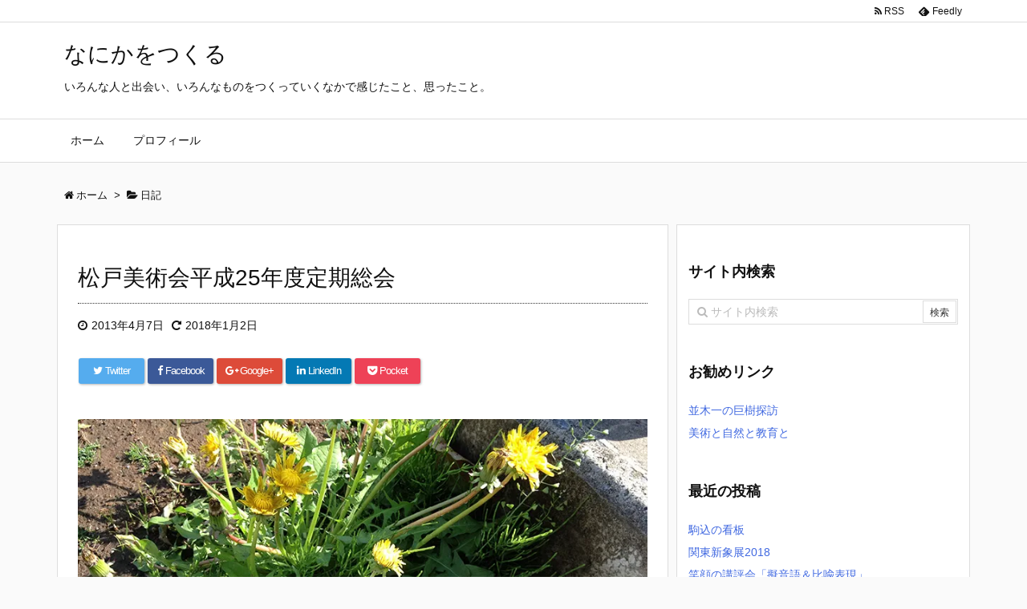

--- FILE ---
content_type: text/html; charset=UTF-8
request_url: http://hideta-i.com/diary/20130407/
body_size: 19865
content:
<!DOCTYPE html>
<html lang="ja" itemscope itemtype="http://schema.org/WebPage">
<head prefix="og: http://ogp.me/ns# article: http://ogp.me/ns/article# fb: http://ogp.me/ns/fb#">
<meta charset="UTF-8" />
<meta http-equiv="X-UA-Compatible" content="IE=edge" />
<meta name="viewport" content="width=device-width, initial-scale=1, user-scalable=yes" />
<title>松戸美術会平成25年度定期総会 | なにかをつくる</title>
<meta name='robots' content='max-image-preview:large' />
	<style>img:is([sizes="auto" i], [sizes^="auto," i]) { contain-intrinsic-size: 3000px 1500px }</style>
	<link rel='dns-prefetch' href='//ajax.googleapis.com' />
<link rel='dns-prefetch' href='//secure.gravatar.com' />
<link rel='dns-prefetch' href='//stats.wp.com' />
<link rel='dns-prefetch' href='//v0.wordpress.com' />
<link rel='dns-prefetch' href='//widgets.wp.com' />
<link rel='dns-prefetch' href='//s0.wp.com' />
<link rel='dns-prefetch' href='//0.gravatar.com' />
<link rel='dns-prefetch' href='//1.gravatar.com' />
<link rel='dns-prefetch' href='//2.gravatar.com' />
<link rel='preconnect' href='//i0.wp.com' />
<meta name="description" content="昨日の爆弾低気圧が嘘のように朝から良く晴れ渡った日曜日。ところが夕方からはにわか雨に強風となんだか安定しない一日でした。 フィーチャーイメージは今朝、北松戸駅前で撮ったタンポポです。着実に季節は進んで..." />
<meta property="og:type" content="article" />
<meta property="og:url" content="http://hideta-i.com/diary/20130407/" />
<meta property="og:title" content="松戸美術会平成25年度定期総会 | なにかをつくる" />
<meta property="og:description" content="昨日の爆弾低気圧が嘘のように朝から良く晴れ渡った日曜日。ところが夕方からはにわか雨に強風となんだか安定しない一日でした。 フィーチャーイメージは今朝、北松戸駅前で撮ったタンポポです..." />
<meta property="og:image" content="https://i0.wp.com/hideta-i.com/wp-content/uploads/2013/04/IMG_0842.jpg?fit=800%2C400" />
<meta property="og:site_name" content="なにかをつくる" />
<meta property="og:locale" content="ja_JP" />
<meta property="article:section" content="日記" />
<meta property="article:published_time" content="2013-04-07T23:15:00Z" />
<meta property="article:modified_time" content="2018-01-02T00:18:37Z" />
<meta name="twitter:card" content="summary" />
<meta name="twitter:domain" content="hideta-i.com" />
<link rel="canonical" href="http://hideta-i.com/diary/20130407/" />
<link rel='shortlink' href='https://wp.me/s3RAMP-20130407' />
<link rel="pingback" href="http://hideta-i.com/xmlrpc.php" />
<link rel="author" href="http://hideta-i.com/author/facebook_hideta-iwasaki/" />
<link rel="alternate" type="application/rss+xml" title="なにかをつくる RSS Feed" href="http://hideta-i.com/feed/" />
<link rel="alternate" type="application/atom+xml" title="なにかをつくる Atom Feed" href="http://hideta-i.com/feed/atom/" />
<!-- Global site tag (gtag.js) - Google Analytics -->
<script async src="https://www.googletagmanager.com/gtag/js?id=UA-1595231-13"></script>
<script>
  window.dataLayer = window.dataLayer || [];
  function gtag(){dataLayer.push(arguments);}
  gtag('js', new Date());

  gtag('config', 'UA-1595231-13');
</script>
<link rel="preload" as="font" type="font/woff2" href="//hideta-i.com/wp-content/themes/luxeritas/fonts/fontawesome-webfont.woff2" crossorigin />
<link rel="preload" as="font" type="font/woff" href="//hideta-i.com/wp-content/themes/luxeritas/fonts/icomoon/fonts/icomoon.woff" crossorigin />
<link rel="icon" href="http://hideta-i.com/wp-content/themes/luxech/images/favicon.ico" />
<link rel="apple-touch-icon-precomposed" href="http://hideta-i.com/wp-content/themes/luxech/images/apple-touch-icon-precomposed.png" />
<link rel="stylesheet" id="jetpack_related-posts-css" href="//hideta-i.com/wp-content/plugins/jetpack/modules/related-posts/related-posts.css" media="all" />
<link rel="stylesheet" id="luxe-css" href="//hideta-i.com/wp-content/themes/luxeritas/style.min.css?v=1768880594" media="all" />
<noscript><link rel="stylesheet" id="nav-css" href="//hideta-i.com/wp-content/themes/luxeritas/styles/nav.min.css?v=1768880594" media="all" /></noscript>
<noscript><link rel="stylesheet" id="async-css" href="//hideta-i.com/wp-content/themes/luxeritas/style.async.min.css?v=1768880594" media="all" /></noscript>
<link rel="stylesheet" id="wp-block-library-css" href="//hideta-i.com/wp-includes/css/dist/block-library/style.min.css" media="all" />
<style id='classic-theme-styles-inline-css'>
/*! This file is auto-generated */
.wp-block-button__link{color:#fff;background-color:#32373c;border-radius:9999px;box-shadow:none;text-decoration:none;padding:calc(.667em + 2px) calc(1.333em + 2px);font-size:1.125em}.wp-block-file__button{background:#32373c;color:#fff;text-decoration:none}
</style>
<link rel="stylesheet" id="mediaelement-css" href="//hideta-i.com/wp-includes/js/mediaelement/mediaelementplayer-legacy.min.css" media="all" />
<link rel="stylesheet" id="wp-mediaelement-css" href="//hideta-i.com/wp-includes/js/mediaelement/wp-mediaelement.min.css" media="all" />
<style id='jetpack-sharing-buttons-style-inline-css'>
.jetpack-sharing-buttons__services-list{display:flex;flex-direction:row;flex-wrap:wrap;gap:0;list-style-type:none;margin:5px;padding:0}.jetpack-sharing-buttons__services-list.has-small-icon-size{font-size:12px}.jetpack-sharing-buttons__services-list.has-normal-icon-size{font-size:16px}.jetpack-sharing-buttons__services-list.has-large-icon-size{font-size:24px}.jetpack-sharing-buttons__services-list.has-huge-icon-size{font-size:36px}@media print{.jetpack-sharing-buttons__services-list{display:none!important}}.editor-styles-wrapper .wp-block-jetpack-sharing-buttons{gap:0;padding-inline-start:0}ul.jetpack-sharing-buttons__services-list.has-background{padding:1.25em 2.375em}
</style>
<style id='global-styles-inline-css'>
:root{--wp--preset--aspect-ratio--square: 1;--wp--preset--aspect-ratio--4-3: 4/3;--wp--preset--aspect-ratio--3-4: 3/4;--wp--preset--aspect-ratio--3-2: 3/2;--wp--preset--aspect-ratio--2-3: 2/3;--wp--preset--aspect-ratio--16-9: 16/9;--wp--preset--aspect-ratio--9-16: 9/16;--wp--preset--color--black: #000000;--wp--preset--color--cyan-bluish-gray: #abb8c3;--wp--preset--color--white: #ffffff;--wp--preset--color--pale-pink: #f78da7;--wp--preset--color--vivid-red: #cf2e2e;--wp--preset--color--luminous-vivid-orange: #ff6900;--wp--preset--color--luminous-vivid-amber: #fcb900;--wp--preset--color--light-green-cyan: #7bdcb5;--wp--preset--color--vivid-green-cyan: #00d084;--wp--preset--color--pale-cyan-blue: #8ed1fc;--wp--preset--color--vivid-cyan-blue: #0693e3;--wp--preset--color--vivid-purple: #9b51e0;--wp--preset--gradient--vivid-cyan-blue-to-vivid-purple: linear-gradient(135deg,rgba(6,147,227,1) 0%,rgb(155,81,224) 100%);--wp--preset--gradient--light-green-cyan-to-vivid-green-cyan: linear-gradient(135deg,rgb(122,220,180) 0%,rgb(0,208,130) 100%);--wp--preset--gradient--luminous-vivid-amber-to-luminous-vivid-orange: linear-gradient(135deg,rgba(252,185,0,1) 0%,rgba(255,105,0,1) 100%);--wp--preset--gradient--luminous-vivid-orange-to-vivid-red: linear-gradient(135deg,rgba(255,105,0,1) 0%,rgb(207,46,46) 100%);--wp--preset--gradient--very-light-gray-to-cyan-bluish-gray: linear-gradient(135deg,rgb(238,238,238) 0%,rgb(169,184,195) 100%);--wp--preset--gradient--cool-to-warm-spectrum: linear-gradient(135deg,rgb(74,234,220) 0%,rgb(151,120,209) 20%,rgb(207,42,186) 40%,rgb(238,44,130) 60%,rgb(251,105,98) 80%,rgb(254,248,76) 100%);--wp--preset--gradient--blush-light-purple: linear-gradient(135deg,rgb(255,206,236) 0%,rgb(152,150,240) 100%);--wp--preset--gradient--blush-bordeaux: linear-gradient(135deg,rgb(254,205,165) 0%,rgb(254,45,45) 50%,rgb(107,0,62) 100%);--wp--preset--gradient--luminous-dusk: linear-gradient(135deg,rgb(255,203,112) 0%,rgb(199,81,192) 50%,rgb(65,88,208) 100%);--wp--preset--gradient--pale-ocean: linear-gradient(135deg,rgb(255,245,203) 0%,rgb(182,227,212) 50%,rgb(51,167,181) 100%);--wp--preset--gradient--electric-grass: linear-gradient(135deg,rgb(202,248,128) 0%,rgb(113,206,126) 100%);--wp--preset--gradient--midnight: linear-gradient(135deg,rgb(2,3,129) 0%,rgb(40,116,252) 100%);--wp--preset--font-size--small: 13px;--wp--preset--font-size--medium: 20px;--wp--preset--font-size--large: 36px;--wp--preset--font-size--x-large: 42px;--wp--preset--spacing--20: 0.44rem;--wp--preset--spacing--30: 0.67rem;--wp--preset--spacing--40: 1rem;--wp--preset--spacing--50: 1.5rem;--wp--preset--spacing--60: 2.25rem;--wp--preset--spacing--70: 3.38rem;--wp--preset--spacing--80: 5.06rem;--wp--preset--shadow--natural: 6px 6px 9px rgba(0, 0, 0, 0.2);--wp--preset--shadow--deep: 12px 12px 50px rgba(0, 0, 0, 0.4);--wp--preset--shadow--sharp: 6px 6px 0px rgba(0, 0, 0, 0.2);--wp--preset--shadow--outlined: 6px 6px 0px -3px rgba(255, 255, 255, 1), 6px 6px rgba(0, 0, 0, 1);--wp--preset--shadow--crisp: 6px 6px 0px rgba(0, 0, 0, 1);}:where(.is-layout-flex){gap: 0.5em;}:where(.is-layout-grid){gap: 0.5em;}body .is-layout-flex{display: flex;}.is-layout-flex{flex-wrap: wrap;align-items: center;}.is-layout-flex > :is(*, div){margin: 0;}body .is-layout-grid{display: grid;}.is-layout-grid > :is(*, div){margin: 0;}:where(.wp-block-columns.is-layout-flex){gap: 2em;}:where(.wp-block-columns.is-layout-grid){gap: 2em;}:where(.wp-block-post-template.is-layout-flex){gap: 1.25em;}:where(.wp-block-post-template.is-layout-grid){gap: 1.25em;}.has-black-color{color: var(--wp--preset--color--black) !important;}.has-cyan-bluish-gray-color{color: var(--wp--preset--color--cyan-bluish-gray) !important;}.has-white-color{color: var(--wp--preset--color--white) !important;}.has-pale-pink-color{color: var(--wp--preset--color--pale-pink) !important;}.has-vivid-red-color{color: var(--wp--preset--color--vivid-red) !important;}.has-luminous-vivid-orange-color{color: var(--wp--preset--color--luminous-vivid-orange) !important;}.has-luminous-vivid-amber-color{color: var(--wp--preset--color--luminous-vivid-amber) !important;}.has-light-green-cyan-color{color: var(--wp--preset--color--light-green-cyan) !important;}.has-vivid-green-cyan-color{color: var(--wp--preset--color--vivid-green-cyan) !important;}.has-pale-cyan-blue-color{color: var(--wp--preset--color--pale-cyan-blue) !important;}.has-vivid-cyan-blue-color{color: var(--wp--preset--color--vivid-cyan-blue) !important;}.has-vivid-purple-color{color: var(--wp--preset--color--vivid-purple) !important;}.has-black-background-color{background-color: var(--wp--preset--color--black) !important;}.has-cyan-bluish-gray-background-color{background-color: var(--wp--preset--color--cyan-bluish-gray) !important;}.has-white-background-color{background-color: var(--wp--preset--color--white) !important;}.has-pale-pink-background-color{background-color: var(--wp--preset--color--pale-pink) !important;}.has-vivid-red-background-color{background-color: var(--wp--preset--color--vivid-red) !important;}.has-luminous-vivid-orange-background-color{background-color: var(--wp--preset--color--luminous-vivid-orange) !important;}.has-luminous-vivid-amber-background-color{background-color: var(--wp--preset--color--luminous-vivid-amber) !important;}.has-light-green-cyan-background-color{background-color: var(--wp--preset--color--light-green-cyan) !important;}.has-vivid-green-cyan-background-color{background-color: var(--wp--preset--color--vivid-green-cyan) !important;}.has-pale-cyan-blue-background-color{background-color: var(--wp--preset--color--pale-cyan-blue) !important;}.has-vivid-cyan-blue-background-color{background-color: var(--wp--preset--color--vivid-cyan-blue) !important;}.has-vivid-purple-background-color{background-color: var(--wp--preset--color--vivid-purple) !important;}.has-black-border-color{border-color: var(--wp--preset--color--black) !important;}.has-cyan-bluish-gray-border-color{border-color: var(--wp--preset--color--cyan-bluish-gray) !important;}.has-white-border-color{border-color: var(--wp--preset--color--white) !important;}.has-pale-pink-border-color{border-color: var(--wp--preset--color--pale-pink) !important;}.has-vivid-red-border-color{border-color: var(--wp--preset--color--vivid-red) !important;}.has-luminous-vivid-orange-border-color{border-color: var(--wp--preset--color--luminous-vivid-orange) !important;}.has-luminous-vivid-amber-border-color{border-color: var(--wp--preset--color--luminous-vivid-amber) !important;}.has-light-green-cyan-border-color{border-color: var(--wp--preset--color--light-green-cyan) !important;}.has-vivid-green-cyan-border-color{border-color: var(--wp--preset--color--vivid-green-cyan) !important;}.has-pale-cyan-blue-border-color{border-color: var(--wp--preset--color--pale-cyan-blue) !important;}.has-vivid-cyan-blue-border-color{border-color: var(--wp--preset--color--vivid-cyan-blue) !important;}.has-vivid-purple-border-color{border-color: var(--wp--preset--color--vivid-purple) !important;}.has-vivid-cyan-blue-to-vivid-purple-gradient-background{background: var(--wp--preset--gradient--vivid-cyan-blue-to-vivid-purple) !important;}.has-light-green-cyan-to-vivid-green-cyan-gradient-background{background: var(--wp--preset--gradient--light-green-cyan-to-vivid-green-cyan) !important;}.has-luminous-vivid-amber-to-luminous-vivid-orange-gradient-background{background: var(--wp--preset--gradient--luminous-vivid-amber-to-luminous-vivid-orange) !important;}.has-luminous-vivid-orange-to-vivid-red-gradient-background{background: var(--wp--preset--gradient--luminous-vivid-orange-to-vivid-red) !important;}.has-very-light-gray-to-cyan-bluish-gray-gradient-background{background: var(--wp--preset--gradient--very-light-gray-to-cyan-bluish-gray) !important;}.has-cool-to-warm-spectrum-gradient-background{background: var(--wp--preset--gradient--cool-to-warm-spectrum) !important;}.has-blush-light-purple-gradient-background{background: var(--wp--preset--gradient--blush-light-purple) !important;}.has-blush-bordeaux-gradient-background{background: var(--wp--preset--gradient--blush-bordeaux) !important;}.has-luminous-dusk-gradient-background{background: var(--wp--preset--gradient--luminous-dusk) !important;}.has-pale-ocean-gradient-background{background: var(--wp--preset--gradient--pale-ocean) !important;}.has-electric-grass-gradient-background{background: var(--wp--preset--gradient--electric-grass) !important;}.has-midnight-gradient-background{background: var(--wp--preset--gradient--midnight) !important;}.has-small-font-size{font-size: var(--wp--preset--font-size--small) !important;}.has-medium-font-size{font-size: var(--wp--preset--font-size--medium) !important;}.has-large-font-size{font-size: var(--wp--preset--font-size--large) !important;}.has-x-large-font-size{font-size: var(--wp--preset--font-size--x-large) !important;}
:where(.wp-block-post-template.is-layout-flex){gap: 1.25em;}:where(.wp-block-post-template.is-layout-grid){gap: 1.25em;}
:where(.wp-block-columns.is-layout-flex){gap: 2em;}:where(.wp-block-columns.is-layout-grid){gap: 2em;}
:root :where(.wp-block-pullquote){font-size: 1.5em;line-height: 1.6;}
</style>
<link rel="stylesheet" id="responsive-lightbox-tosrus-css" href="//hideta-i.com/wp-content/plugins/responsive-lightbox/assets/tosrus/jquery.tosrus.min.css" media="all" />
<link rel="stylesheet" id="jetpack_likes-css" href="//hideta-i.com/wp-content/plugins/jetpack/modules/likes/style.css" media="all" />
<link rel="stylesheet" id="luxech-css" href="//hideta-i.com/wp-content/themes/luxech/style.css?v=1768880594" media="all" />
<script id="jetpack_related-posts-js-extra">
/* <![CDATA[ */
var related_posts_js_options = {"post_heading":"h4"};
/* ]]> */
</script>
<script src="//hideta-i.com/wp-content/plugins/jetpack/_inc/build/related-posts/related-posts.min.js" id="jetpack_related-posts-js"></script>
<script src="//hideta-i.com/wp-content/themes/luxeritas/js/luxe.async.min.js?v=1768880594" id="async-js" async defer></script>
<script src="//ajax.googleapis.com/ajax/libs/jquery/1.12.4/jquery.min.js" id="jquery-js"></script>
<script src="//hideta-i.com/wp-content/themes/luxeritas/js/luxe.min.js?v=1768880594" id="luxe-js" async defer></script>
<script src="//hideta-i.com/wp-content/plugins/responsive-lightbox/assets/tosrus/jquery.tosrus.min.js" id="responsive-lightbox-tosrus-js"></script>
<script src="//hideta-i.com/wp-includes/js/underscore.min.js" id="underscore-js"></script>
<script src="//hideta-i.com/wp-content/plugins/responsive-lightbox/assets/infinitescroll/infinite-scroll.pkgd.min.js" id="responsive-lightbox-infinite-scroll-js"></script>
<script id="responsive-lightbox-js-before">
/* <![CDATA[ */
var rlArgs = {"script":"tosrus","selector":"lightbox","customEvents":"","activeGalleries":true,"effect":"slide","infinite":true,"keys":false,"autoplay":false,"pauseOnHover":false,"timeout":4000,"pagination":true,"paginationType":"thumbnails","closeOnClick":true,"woocommerce_gallery":false,"ajaxurl":"\/\/hideta-i.com\/wp-admin\/admin-ajax.php","nonce":"71d6944f8b","preview":false,"postId":2274,"scriptExtension":false};
/* ]]> */
</script>
<script src="//hideta-i.com/wp-content/plugins/responsive-lightbox/js/front.js" id="responsive-lightbox-js"></script>
<link rel="https://api.w.org/" href="http://hideta-i.com/wp-json/" /><link rel="alternate" title="JSON" type="application/json" href="http://hideta-i.com/wp-json/wp/v2/posts/2274" /><link rel="alternate" title="oEmbed (JSON)" type="application/json+oembed" href="http://hideta-i.com/wp-json/oembed/1.0/embed?url=http%3A%2F%2Fhideta-i.com%2Fdiary%2F20130407%2F" />
<link rel="alternate" title="oEmbed (XML)" type="text/xml+oembed" href="http://hideta-i.com/wp-json/oembed/1.0/embed?url=http%3A%2F%2Fhideta-i.com%2Fdiary%2F20130407%2F&#038;format=xml" />
	<style>img#wpstats{display:none}</style>
		
<!-- Jetpack Open Graph Tags -->
<meta property="og:type" content="article" />
<meta property="og:title" content="松戸美術会平成25年度定期総会" />
<meta property="og:url" content="http://hideta-i.com/diary/20130407/" />
<meta property="og:description" content="昨日の爆弾低気圧が嘘のように朝から良く晴れ渡った日曜日。ところが夕方からはにわか雨に強風となんだか安定しない一&hellip;" />
<meta property="article:published_time" content="2013-04-07T14:15:00+00:00" />
<meta property="article:modified_time" content="2018-01-01T15:18:37+00:00" />
<meta property="og:site_name" content="なにかをつくる" />
<meta property="og:image" content="https://i0.wp.com/hideta-i.com/wp-content/uploads/2013/04/IMG_0842.jpg?fit=800%2C400" />
<meta property="og:image:width" content="800" />
<meta property="og:image:height" content="400" />
<meta property="og:image:alt" content="" />
<meta property="og:locale" content="ja_JP" />
<meta name="twitter:text:title" content="松戸美術会平成25年度定期総会" />
<meta name="twitter:image" content="https://i0.wp.com/hideta-i.com/wp-content/uploads/2013/04/IMG_0842.jpg?fit=800%2C400&#038;w=640" />
<meta name="twitter:card" content="summary_large_image" />

<!-- End Jetpack Open Graph Tags -->
<script>
/* <![CDATA[ */
window._wpemojiSettings = {"baseUrl":"https:\/\/s.w.org\/images\/core\/emoji\/16.0.1\/72x72\/","ext":".png","svgUrl":"https:\/\/s.w.org\/images\/core\/emoji\/16.0.1\/svg\/","svgExt":".svg","source":{"concatemoji":"http:\/\/hideta-i.com\/wp-includes\/js\/wp-emoji-release.min.js"}};
/*! This file is auto-generated */
!function(s,n){var o,i,e;function c(e){try{var t={supportTests:e,timestamp:(new Date).valueOf()};sessionStorage.setItem(o,JSON.stringify(t))}catch(e){}}function p(e,t,n){e.clearRect(0,0,e.canvas.width,e.canvas.height),e.fillText(t,0,0);var t=new Uint32Array(e.getImageData(0,0,e.canvas.width,e.canvas.height).data),a=(e.clearRect(0,0,e.canvas.width,e.canvas.height),e.fillText(n,0,0),new Uint32Array(e.getImageData(0,0,e.canvas.width,e.canvas.height).data));return t.every(function(e,t){return e===a[t]})}function u(e,t){e.clearRect(0,0,e.canvas.width,e.canvas.height),e.fillText(t,0,0);for(var n=e.getImageData(16,16,1,1),a=0;a<n.data.length;a++)if(0!==n.data[a])return!1;return!0}function f(e,t,n,a){switch(t){case"flag":return n(e,"\ud83c\udff3\ufe0f\u200d\u26a7\ufe0f","\ud83c\udff3\ufe0f\u200b\u26a7\ufe0f")?!1:!n(e,"\ud83c\udde8\ud83c\uddf6","\ud83c\udde8\u200b\ud83c\uddf6")&&!n(e,"\ud83c\udff4\udb40\udc67\udb40\udc62\udb40\udc65\udb40\udc6e\udb40\udc67\udb40\udc7f","\ud83c\udff4\u200b\udb40\udc67\u200b\udb40\udc62\u200b\udb40\udc65\u200b\udb40\udc6e\u200b\udb40\udc67\u200b\udb40\udc7f");case"emoji":return!a(e,"\ud83e\udedf")}return!1}function g(e,t,n,a){var r="undefined"!=typeof WorkerGlobalScope&&self instanceof WorkerGlobalScope?new OffscreenCanvas(300,150):s.createElement("canvas"),o=r.getContext("2d",{willReadFrequently:!0}),i=(o.textBaseline="top",o.font="600 32px Arial",{});return e.forEach(function(e){i[e]=t(o,e,n,a)}),i}function t(e){var t=s.createElement("script");t.src=e,t.defer=!0,s.head.appendChild(t)}"undefined"!=typeof Promise&&(o="wpEmojiSettingsSupports",i=["flag","emoji"],n.supports={everything:!0,everythingExceptFlag:!0},e=new Promise(function(e){s.addEventListener("DOMContentLoaded",e,{once:!0})}),new Promise(function(t){var n=function(){try{var e=JSON.parse(sessionStorage.getItem(o));if("object"==typeof e&&"number"==typeof e.timestamp&&(new Date).valueOf()<e.timestamp+604800&&"object"==typeof e.supportTests)return e.supportTests}catch(e){}return null}();if(!n){if("undefined"!=typeof Worker&&"undefined"!=typeof OffscreenCanvas&&"undefined"!=typeof URL&&URL.createObjectURL&&"undefined"!=typeof Blob)try{var e="postMessage("+g.toString()+"("+[JSON.stringify(i),f.toString(),p.toString(),u.toString()].join(",")+"));",a=new Blob([e],{type:"text/javascript"}),r=new Worker(URL.createObjectURL(a),{name:"wpTestEmojiSupports"});return void(r.onmessage=function(e){c(n=e.data),r.terminate(),t(n)})}catch(e){}c(n=g(i,f,p,u))}t(n)}).then(function(e){for(var t in e)n.supports[t]=e[t],n.supports.everything=n.supports.everything&&n.supports[t],"flag"!==t&&(n.supports.everythingExceptFlag=n.supports.everythingExceptFlag&&n.supports[t]);n.supports.everythingExceptFlag=n.supports.everythingExceptFlag&&!n.supports.flag,n.DOMReady=!1,n.readyCallback=function(){n.DOMReady=!0}}).then(function(){return e}).then(function(){var e;n.supports.everything||(n.readyCallback(),(e=n.source||{}).concatemoji?t(e.concatemoji):e.wpemoji&&e.twemoji&&(t(e.twemoji),t(e.wpemoji)))}))}((window,document),window._wpemojiSettings);
/* ]]> */
</script>
<style>img.wp-smiley,img.emoji{display: inline !important;border: none !important;box-shadow: none !important;height: 1em !important;width: 1em !important;margin: 0 0.07em !important;vertical-align: -0.1em !important;background: none !important;padding: 0 !important}</style>
</head>
<body class="wp-singular post-template-default single single-post postid-2274 single-format-standard wp-theme-luxeritas wp-child-theme-luxech">
<div id="header" itemscope itemtype="https://schema.org/WPHeader">
<header>
<div id="head-in">
<div class="head-cover">
<div class="info" itemscope itemtype="http://schema.org/WebSite">
<p class="sitename"><a href="http://hideta-i.com/" itemprop="url"><span itemprop="name about">なにかをつくる</span></a></p>
<p class="desc" itemprop="alternativeHeadline">いろんな人と出会い、いろんなものをつくっていくなかで感じたこと、思ったこと。</p>
</div><!--/.info-->
</div><!--/.head-cover-->
<nav itemscope itemtype="http://schema.org/SiteNavigationElement">
<div id="nav">
<div id="gnavi">
<div class="menu"><ul>
<li ><a itemprop="url" href="http://hideta-i.com/"><span itemprop="name">ホーム</span></a></li><li class="page_item page-item-2"><a itemprop="url" href="http://hideta-i.com/sample-page/"><span itemprop="name">プロフィール</span></a></li>
</ul></div>
<div id="data-prev" data-prev="http://hideta-i.com/report/20130406/"></div>
<div id="data-next" data-next="http://hideta-i.com/report/20130414/"></div>
<ul class="mobile-nav">
<li class="mob-menu"><i class="fa fa-list fa-fw"></i><p>Menu</p></li>
<li class="mob-side"><i class="fa fa-exchange"></i><p>Sidebar</p></li>
<li class="mob-prev"><i>&laquo;</i><p>Prev</p></li>
<li class="mob-next"><i>&raquo;</i><p>Next</p></li>
<li class="mob-search"><i class="fa fa-search"></i><p>Search</p></li>
</ul>
</div><!--/#gnavi-->
<div class="cboth"></div>
</div><!--/#nav-->
<div class="band">
<div id="head-band">
<div class="band-menu">
<ul><li><span class="snsf rss"><a href="http://hideta-i.com/feed/" target="_blank" title="RSS" rel="nofollow" itemprop="sameAs url">&nbsp;<i class="fa fa-rss"></i>&nbsp;<span class="fname">RSS</span>&nbsp;</a></span></li>
<li><span class="snsf feedly"><a href="//feedly.com/index.html#subscription/feed/http%3A%2F%2Fhideta-i.com%2Ffeed%2F" target="_blank" title="Feedly" rel="nofollow" itemprop="sameAs url">&nbsp;<i class="ico-feedly"></i>&nbsp;<span class="fname">Feedly</span>&nbsp;</a></span></li>
</ul>
</div>
</div><!--/#head-band-->
</div><!--/.band-->
</nav>
</div><!--/#head-in-->
</header>
</div><!--/#header-->
<div class="container">
<div itemprop="breadcrumb">
<ol id="breadcrumb" itemscope itemtype="http://schema.org/BreadcrumbList">
<li itemscope itemtype="http://schema.org/ListItem" itemprop="itemListElement"><i class="fa fa-home fa-fw"></i><a itemprop="item" href="http://hideta-i.com/"><span itemprop="name">ホーム</span></a><meta itemprop="position" content="1" /><i class="arrow">&gt;</i></li><li itemscope itemtype="http://schema.org/ListItem" itemprop="itemListElement"><i class="fa fa-folder-open"></i><a itemprop="item" href="http://hideta-i.com/category/diary/"><span itemprop="name">日記</span></a><meta itemprop="position" content="2" /></li></ol><!--/breadcrumb-->
</div>
<div id="primary" class="clearfix">
<div id="main">
<main>
<article>
<div id="core" class="grid">
<div itemprop="mainEntityOfPage" id="post-2274" class="post post-2274 type-post status-publish format-standard has-post-thumbnail hentry category-diary">
<h1 class="entry-title" itemprop="headline name">松戸美術会平成25年度定期総会</h1>
<div class="clearfix">
<p class="meta"><i class="fa fa-clock-o"></i><span class="date published"><time class="entry-date updated" datetime="2013-04-07T23:15:00+09:00" itemprop="datePublished">2013年4月7日</time></span><i class="fa fa-repeat"></i><span class="date"><meta itemprop="dateModified" content="2018-01-02T00:18:37+09:00">2018年1月2日</span></p><aside>
<div id="sns-tops">
<div class="sns-c">
<ul class="snsb clearfix">
<!--twitter-->
<li class="twitter"><a href="//twitter.com/share?text=&amp;url=http://hideta-i.com/diary/20130407/" title="Tweet" target="_blank" rel="nofollow"><i class="fa fa-twitter">&nbsp;</i><span class="snsname">Twitter</span></a></li>
<!--facebook-->
<li class="facebook"><a href="//www.facebook.com/sharer/sharer.php?u=http://hideta-i.com/diary/20130407/&amp;t=" title="Share on Facebook" target="_blank" rel="nofollow"><i class="fa fa-facebook">&nbsp;</i><span class="snsname">Facebook</span></a></li>
<!--google+1-->
<li class="google"><a href="//plus.google.com/share?url=http://hideta-i.com/diary/20130407/" onclick="javascript:window.open(this.href, '', 'menubar=no,toolbar=no,resizable=yes,scrollbars=yes,height=600,width=600');return false;" title="Google+" target="_blank" rel="nofollow"><i class="fa fa-google-plus">&nbsp;</i><span class="snsname">Google+</span></a></li>
<!--linkedin-->
<li class="linkedin"><a href="//www.linkedin.com/shareArticle?mini=true&amp;url=http://hideta-i.com/diary/20130407/&amp;title=&amp;summary=" title="Share on LinkedIn" target="_blank" rel="nofollow"><i class="fa fa-linkedin">&nbsp;</i><span class="snsname">LinkedIn</span></a></li>
<!--pocket-->
<li class="pocket"><a href="//getpocket.com/edit?url=http://hideta-i.com/diary/20130407/" title="Pocket: Read it Later" target="_blank" rel="nofollow"><i class="fa fa-get-pocket">&nbsp;</i><span class="snsname">Pocket</span></a></li>
</ul>
<div class="clearfix"></div>
</div>
</div>
</aside>
<div class="post-top-thumbnail"><img width="800" height="400" src="https://i0.wp.com/hideta-i.com/wp-content/uploads/2013/04/IMG_0842.jpg?fit=800%2C400" class="attachment-full size-full wp-post-image" alt="" decoding="async" srcset="https://i0.wp.com/hideta-i.com/wp-content/uploads/2013/04/IMG_0842.jpg?w=800 800w, https://i0.wp.com/hideta-i.com/wp-content/uploads/2013/04/IMG_0842.jpg?resize=300%2C150 300w" sizes="(max-width: 800px) 100vw, 800px" data-attachment-id="2275" data-permalink="http://hideta-i.com/diary/20130407/attachment/img_0842/" data-orig-file="https://i0.wp.com/hideta-i.com/wp-content/uploads/2013/04/IMG_0842.jpg?fit=800%2C400" data-orig-size="800,400" data-comments-opened="1" data-image-meta="{&quot;aperture&quot;:&quot;0&quot;,&quot;credit&quot;:&quot;&quot;,&quot;camera&quot;:&quot;&quot;,&quot;caption&quot;:&quot;&quot;,&quot;created_timestamp&quot;:&quot;0&quot;,&quot;copyright&quot;:&quot;&quot;,&quot;focal_length&quot;:&quot;0&quot;,&quot;iso&quot;:&quot;0&quot;,&quot;shutter_speed&quot;:&quot;0&quot;,&quot;title&quot;:&quot;&quot;}" data-image-title="IMG_0842" data-image-description="" data-image-caption="" data-medium-file="https://i0.wp.com/hideta-i.com/wp-content/uploads/2013/04/IMG_0842.jpg?fit=300%2C150" data-large-file="https://i0.wp.com/hideta-i.com/wp-content/uploads/2013/04/IMG_0842.jpg?fit=800%2C400" /></div><p>昨日の爆弾低気圧が嘘のように朝から良く晴れ渡った日曜日。ところが夕方からはにわか雨に強風となんだか安定しない一日でした。<br />
フィーチャーイメージは今朝、北松戸駅前で撮ったタンポポです。着実に季節は進んでいますね。</p>
<p>今日は通常の日曜日のクラスの勤務のあと、松戸美術会平成25年度定期総会に参加しました。参加と言っても、事務局長をかれこれ6年勤める身です。資料の準備やら出席者の確認やらでなかなか大変です。しかし、今年からは事務局員を募って、仕事を分担してやることにしています。少しずつでも覚えてもらって、みんなで役割を分担できるようにしていければと思います。</p>
<p>今回の総会で、最大の課題は松戸市展出品者および松戸美術会会員の高齢化問題でした。昨年の市展出品者の年齢別統計を見ると、362名の出品者のうち60歳以上が250超と圧倒的に高齢者の出品が多いです。ちなみに自分の属する40代は4名。ほとんど絶滅危惧種ですね。薄々感じてはいましたが、こうして数字になると、その危機感は着実に伝わってきます。</p>
<p>手をこまねいていては、そのまま倒れてしまうでしょう。市展における新ジャンルの設立や、若年層との交流など、一年かけて理事会で検討することになりました。最盛期の400オーバーの出品者数に比べると若干落ちてきてはいますが、それでも東葛地区で一番の規模の市民展です。なんとかこの伝統を守っていければと思っています。</p>
<p>※本文とは関係ありませんが、今日の日経朝刊に掲載されていたYKKの広告。一瞬気が付きませんでした。しかしYKK、なかなかやるな〜（笑）<br />
<a href="https://i0.wp.com/hideta-i.com/wp-content/uploads/2013/04/IMG_0843.jpg" data-rel="lightbox-image-0" data-rl_title="" data-rl_caption="" title="" data-rel="tosrus" data-title="YKKの広告" class="external"><img data-recalc-dims="1" fetchpriority="high" decoding="async" data-attachment-id="2276" data-permalink="http://hideta-i.com/diary/20130407/attachment/img_0843/" data-orig-file="https://i0.wp.com/hideta-i.com/wp-content/uploads/2013/04/IMG_0843.jpg?fit=800%2C600" data-orig-size="800,600" data-comments-opened="1" data-image-meta="{&quot;aperture&quot;:&quot;0&quot;,&quot;credit&quot;:&quot;&quot;,&quot;camera&quot;:&quot;&quot;,&quot;caption&quot;:&quot;&quot;,&quot;created_timestamp&quot;:&quot;0&quot;,&quot;copyright&quot;:&quot;&quot;,&quot;focal_length&quot;:&quot;0&quot;,&quot;iso&quot;:&quot;0&quot;,&quot;shutter_speed&quot;:&quot;0&quot;,&quot;title&quot;:&quot;&quot;}" data-image-title="IMG_0843" data-image-description="" data-image-caption="" data-medium-file="https://i0.wp.com/hideta-i.com/wp-content/uploads/2013/04/IMG_0843.jpg?fit=300%2C225" data-large-file="https://i0.wp.com/hideta-i.com/wp-content/uploads/2013/04/IMG_0843.jpg?fit=800%2C600" class="alignnone size-medium wp-image-2276" alt="YKKの広告" src="https://i0.wp.com/hideta-i.com/wp-content/uploads/2013/04/IMG_0843.jpg?resize=300%2C225" width="300" height="225" srcset="https://i0.wp.com/hideta-i.com/wp-content/uploads/2013/04/IMG_0843.jpg?resize=300%2C225 300w, https://i0.wp.com/hideta-i.com/wp-content/uploads/2013/04/IMG_0843.jpg?w=800 800w" sizes="(max-width: 300px) 100vw, 300px" /></a></p>

<div id='jp-relatedposts' class='jp-relatedposts' >
	
</div></div>
<div class="meta-box">
<p class="meta meta-u"><i class="fa fa-folder"></i><span class="category" itemprop="keywords"><a href="http://hideta-i.com/category/diary/">日記</a></span></p><p class="vcard author"><i class="fa fa-pencil"></i>Posted by <span class="fn" itemprop="editor author creator copyrightHolder"><a href="http://hideta-i.com/author/hideta/">hideta</a></span></p>
</div><!--/.meta-box-->
<hr /></div><!--/.post-->
<aside>
<div class="sns-msg" ><h2>よろしければシェアお願いします</h2></div>
<aside>
<div id="sns-bottoms">
<div class="sns-c">
<ul class="snsb clearfix">
<!--twitter-->
<li class="twitter"><a href="//twitter.com/share?text=&amp;url=http://hideta-i.com/diary/20130407/" title="Tweet" target="_blank" rel="nofollow"><i class="fa fa-twitter">&nbsp;</i><span class="snsname">Twitter</span></a></li>
<!--facebook-->
<li class="facebook"><a href="//www.facebook.com/sharer/sharer.php?u=http://hideta-i.com/diary/20130407/&amp;t=" title="Share on Facebook" target="_blank" rel="nofollow"><i class="fa fa-facebook">&nbsp;</i><span class="snsname">Facebook</span></a></li>
<!--google+1-->
<li class="google"><a href="//plus.google.com/share?url=http://hideta-i.com/diary/20130407/" onclick="javascript:window.open(this.href, '', 'menubar=no,toolbar=no,resizable=yes,scrollbars=yes,height=600,width=600');return false;" title="Google+" target="_blank" rel="nofollow"><i class="fa fa-google-plus">&nbsp;</i><span class="snsname">Google+</span></a></li>
<!--linkedin-->
<li class="linkedin"><a href="//www.linkedin.com/shareArticle?mini=true&amp;url=http://hideta-i.com/diary/20130407/&amp;title=&amp;summary=" title="Share on LinkedIn" target="_blank" rel="nofollow"><i class="fa fa-linkedin">&nbsp;</i><span class="snsname">LinkedIn</span></a></li>
<!--pocket-->
<li class="pocket"><a href="//getpocket.com/edit?url=http://hideta-i.com/diary/20130407/" title="Pocket: Read it Later" target="_blank" rel="nofollow"><i class="fa fa-get-pocket">&nbsp;</i><span class="snsname">Pocket</span></a></li>
</ul>
<div class="clearfix"></div>
</div>
</div>
</aside>
</aside>
</div><!--/#core-->
<aside>
<div id="pnavi" class="grid">
<div class="next"><a href="http://hideta-i.com/report/20130414/" rel="next"><img width="900" height="600" src="http://hideta-i.com/wp-content/uploads/2013/04/3.jpg" class="attachment-thumb100 size-thumb100 wp-post-image" alt="" decoding="async" loading="lazy" srcset="https://i0.wp.com/hideta-i.com/wp-content/uploads/2013/04/3.jpg?w=900 900w, https://i0.wp.com/hideta-i.com/wp-content/uploads/2013/04/3.jpg?resize=300%2C200 300w" sizes="auto, (max-width: 900px) 100vw, 900px" data-attachment-id="2289" data-permalink="http://hideta-i.com/report/20130414/attachment/3/" data-orig-file="https://i0.wp.com/hideta-i.com/wp-content/uploads/2013/04/3.jpg?fit=900%2C600" data-orig-size="900,600" data-comments-opened="1" data-image-meta="{&quot;aperture&quot;:&quot;0&quot;,&quot;credit&quot;:&quot;&quot;,&quot;camera&quot;:&quot;&quot;,&quot;caption&quot;:&quot;&quot;,&quot;created_timestamp&quot;:&quot;0&quot;,&quot;copyright&quot;:&quot;&quot;,&quot;focal_length&quot;:&quot;0&quot;,&quot;iso&quot;:&quot;0&quot;,&quot;shutter_speed&quot;:&quot;0&quot;,&quot;title&quot;:&quot;&quot;}" data-image-title="3" data-image-description="" data-image-caption="" data-medium-file="https://i0.wp.com/hideta-i.com/wp-content/uploads/2013/04/3.jpg?fit=300%2C200" data-large-file="https://i0.wp.com/hideta-i.com/wp-content/uploads/2013/04/3.jpg?fit=900%2C600" /><div class="ntitle">2013年度開講式</div><div class="next-arrow"><i class="fa fa-arrow-right pull-right"></i>Next</div></a></div>
<div class="prev"><a href="http://hideta-i.com/report/20130406/" rel="prev"><img width="960" height="480" src="http://hideta-i.com/wp-content/uploads/2013/04/utiage.jpg" class="attachment-thumb100 size-thumb100 wp-post-image" alt="" decoding="async" loading="lazy" srcset="https://i0.wp.com/hideta-i.com/wp-content/uploads/2013/04/utiage.jpg?w=960 960w, https://i0.wp.com/hideta-i.com/wp-content/uploads/2013/04/utiage.jpg?resize=300%2C150 300w" sizes="auto, (max-width: 960px) 100vw, 960px" data-attachment-id="2271" data-permalink="http://hideta-i.com/report/20130406/attachment/utiage/" data-orig-file="https://i0.wp.com/hideta-i.com/wp-content/uploads/2013/04/utiage.jpg?fit=960%2C480" data-orig-size="960,480" data-comments-opened="1" data-image-meta="{&quot;aperture&quot;:&quot;0&quot;,&quot;credit&quot;:&quot;&quot;,&quot;camera&quot;:&quot;&quot;,&quot;caption&quot;:&quot;&quot;,&quot;created_timestamp&quot;:&quot;0&quot;,&quot;copyright&quot;:&quot;&quot;,&quot;focal_length&quot;:&quot;0&quot;,&quot;iso&quot;:&quot;0&quot;,&quot;shutter_speed&quot;:&quot;0&quot;,&quot;title&quot;:&quot;&quot;}" data-image-title="utiage" data-image-description="" data-image-caption="" data-medium-file="https://i0.wp.com/hideta-i.com/wp-content/uploads/2013/04/utiage.jpg?fit=300%2C150" data-large-file="https://i0.wp.com/hideta-i.com/wp-content/uploads/2013/04/utiage.jpg?fit=960%2C480" /><div class="ptitle">合格祝賀会</div><div class="prev-arrow"><i class="fa fa-arrow-left pull-left"></i>Prev</div></a></div>
</div><!--/.pnavi-->
<div id="related-box" class="grid">
<h2 class="related"><i class="fa fa-th-list"></i>関連記事</h2>
<div id="related">
<div class="toc clearfix">
<div class="term"><a href="http://hideta-i.com/diary/20060104-2/"><img src="http://hideta-i.com/wp-content/themes/luxeritas/images/no-img-100x100.png" alt="No Image" title="No Image" width="100" height="100" />
</a>
</div>
<div class="excerpt">
<h3><a href="http://hideta-i.com/diary/20060104-2/">過疎</a></h3>
<p>2006/01/02 僕は中学卒業後すぐに実家を出たため、故郷での人的つながりは ...</p>
</div>
</div>
<div class="toc clearfix">
<div class="term"><a href="http://hideta-i.com/diary/20051012/"><img src="http://hideta-i.com/wp-content/themes/luxeritas/images/no-img-100x100.png" alt="No Image" title="No Image" width="100" height="100" />
</a>
</div>
<div class="excerpt">
<h3><a href="http://hideta-i.com/diary/20051012/">自転車通勤</a></h3>
<p>昨年暮れあたりから膝を痛めていて、正座やソンキョができない。９月に 入りどうにも ...</p>
</div>
</div>
<div class="toc clearfix">
<div class="term"><a href="http://hideta-i.com/diary/20110224-2/"><img src="http://hideta-i.com/wp-content/themes/luxeritas/images/no-img-100x100.png" alt="No Image" title="No Image" width="100" height="100" />
</a>
</div>
<div class="excerpt">
<h3><a href="http://hideta-i.com/diary/20110224-2/">ダウン＆復帰</a></h3>
<p>2011/02/24 昨日はオフだったんですが、遅めの朝食をとった後、どうも調子 ...</p>
</div>
</div>
<div class="toc clearfix">
<div class="term"><a href="http://hideta-i.com/diary/20050816/"><img src="http://hideta-i.com/wp-content/themes/luxeritas/images/no-img-100x100.png" alt="No Image" title="No Image" width="100" height="100" />
</a>
</div>
<div class="excerpt">
<h3><a href="http://hideta-i.com/diary/20050816/">広島平和記念公園（帰省その３）</a></h3>
<p>終戦記念日から一夜明けたこの日、遅れて帰省する妻と広島駅で落ち合い、 広島平和記 ...</p>
</div>
</div>
<div class="toc clearfix">
<div class="term"><a href="http://hideta-i.com/diary/20130806/"><img width="800" height="400" src="http://hideta-i.com/wp-content/uploads/2013/08/20130805_01.jpg" class="attachment-thumb100 size-thumb100 wp-post-image" alt="" decoding="async" loading="lazy" srcset="https://i0.wp.com/hideta-i.com/wp-content/uploads/2013/08/20130805_01.jpg?w=800 800w, https://i0.wp.com/hideta-i.com/wp-content/uploads/2013/08/20130805_01.jpg?resize=300%2C150 300w" sizes="auto, (max-width: 800px) 100vw, 800px" data-attachment-id="2503" data-permalink="http://hideta-i.com/diary/20130806/attachment/20130805_01/" data-orig-file="https://i0.wp.com/hideta-i.com/wp-content/uploads/2013/08/20130805_01.jpg?fit=800%2C400" data-orig-size="800,400" data-comments-opened="1" data-image-meta="{&quot;aperture&quot;:&quot;0&quot;,&quot;credit&quot;:&quot;&quot;,&quot;camera&quot;:&quot;&quot;,&quot;caption&quot;:&quot;&quot;,&quot;created_timestamp&quot;:&quot;0&quot;,&quot;copyright&quot;:&quot;&quot;,&quot;focal_length&quot;:&quot;0&quot;,&quot;iso&quot;:&quot;0&quot;,&quot;shutter_speed&quot;:&quot;0&quot;,&quot;title&quot;:&quot;&quot;}" data-image-title="20130805_01" data-image-description="" data-image-caption="" data-medium-file="https://i0.wp.com/hideta-i.com/wp-content/uploads/2013/08/20130805_01.jpg?fit=300%2C150" data-large-file="https://i0.wp.com/hideta-i.com/wp-content/uploads/2013/08/20130805_01.jpg?fit=800%2C400" /></a>
</div>
<div class="excerpt">
<h3><a href="http://hideta-i.com/diary/20130806/">できること、できないこと</a></h3>
<p>夏期講習会も半ばになり忙しさも一段落といったところです。 しかし、生まれもっての ...</p>
</div>
</div>
</div>
</div><!--/#related-box-->
<div id="comments" class="grid"><h2 class="discussion"><i class="fa fa-id-card-o"></i>ディスカッション</h2><h3 class="messages"><i class="fa fa-comments-o"></i>コメント一覧</h3><p class="no-comments">まだ、コメントがありません</p><div id="respond" class="comment-respond"><h3 id="reply-title" class="comment-reply-title"><i class="fa fa-commenting-o"></i>コメントをどうぞ <small><a rel="nofollow" id="cancel-comment-reply-link" href="/diary/20130407/#respond" style="display:none;">コメントをキャンセル</a></small></h3><form action="http://hideta-i.com/wp-comments-post.php" method="post" id="commentform" class="comment-form"><p class="comment-notes"><span id="email-notes">メールアドレスが公開されることはありません。</span><span class="required-field-message"><span class="required">※</span> が付いている欄は必須項目です</span></p><p class="comment-form-comment"><label for="comment">コメント</label><textarea id="comment" name="comment" cols="45" rows="8" aria-required="true"></textarea></p><p class="comment-form-author"><label for="author">名前 <span class="required">*</span></label><input id="author" name="author" type="text" value="" size="30" maxlength="245" aria-required="true" /></p><p class="comment-form-email"><label for="email">メールアドレス <span class="required">*</span></label><input id="email" name="email" type="text" value="" size="30" maxlength="100" aria-describedby="email-notes" aria-required="true" /></p><p class="comment-form-url"><label for="url">ウェブサイト</label><input id="url" name="url" type="text" value="" size="30" maxlength="200" /></p><p class="comment-subscription-form"><input type="checkbox" name="subscribe_comments" id="subscribe_comments" value="subscribe" style="width: auto; -moz-appearance: checkbox; -webkit-appearance: checkbox;" /><label class="subscribe-label" id="subscribe-label" for="subscribe_comments">新しいコメントをメールで通知</label></p><p class="comment-subscription-form"><input type="checkbox" name="subscribe_blog" id="subscribe_blog" value="subscribe" style="width: auto; -moz-appearance: checkbox; -webkit-appearance: checkbox;" /><label class="subscribe-label" id="subscribe-blog-label" for="subscribe_blog">新しい投稿をメールで受け取る</label></p><p class="form-submit"><input name="submit" type="submit" id="submit" class="submit" value="コメントを送信" /><input type='hidden' name='comment_post_ID' value='2274' id='comment_post_ID' /><input type='hidden' name='comment_parent' id='comment_parent' value='0' /></p><p style="display: none;"><input type="hidden" id="akismet_comment_nonce" name="akismet_comment_nonce" value="dcbe06c898" /></p><p style="display: none !important;" class="akismet-fields-container" data-prefix="ak_"><label>&#916;<textarea name="ak_hp_textarea" cols="45" rows="8" maxlength="100"></textarea></label><input type="hidden" id="ak_js_1" name="ak_js" value="193"/><script>document.getElementById( "ak_js_1" ).setAttribute( "value", ( new Date() ).getTime() );</script></p></form></div><!-- #respond --><p class="akismet_comment_form_privacy_notice">このサイトはスパムを低減するために Akismet を使っています。<a href="https://akismet.com/privacy/" target="_blank" rel="nofollow noopener">コメントデータの処理方法の詳細はこちらをご覧ください</a>。</p></div><!--/comments-->
<div id="trackback" class="grid">
<h3 class="tb"><i class="fa fa-reply-all"></i>この記事のトラックバックURL</h3>
<input type="text" name="trackback_url" size="60" value="http://hideta-i.com/diary/20130407/trackback/" readonly="readonly" class="trackback-url" tabindex="0" accesskey="t" />
</div>
</aside>
</article>
</main>
</div><!--/#main-->
<div id="sidebar">
<div id="side">
<aside>
<div id="side-fixed">
<div id="search-2" class="widget widget_search"><h3 class="side-title">サイト内検索</h3><div id="search">
<form method="get" class="search-form" action="http://hideta-i.com/">
<label>
<input type="search" class="search-field" placeholder="サイト内検索" value="" name="s" title="サイト内検索" />
</label>
<input type="submit" class="search-submit" value="検索" />
</form>
</div>
</div><div id="linkcat-211" class="widget widget_links"><h3 class="side-title">お勧めリンク</h3>
	<ul class='xoxo blogroll'>
<li><a href="http://blogs.yahoo.co.jp/avenue1947" rel="acquaintance met" title="人あつまり会メンバーの並木さんのブログ" target="_blank">並木一の巨樹探訪</a></li>
<li><a href="http://yumemasa.exblog.jp/" rel="acquaintance" title="北海道の美術教師／山崎さんのブログ" target="_blank">美術と自然と教育と</a></li>

	</ul>
</div>

		<div id="recent-posts-2" class="widget widget_recent_entries">
		<h3 class="side-title">最近の投稿</h3>
		<ul>
											<li>
					<a href="http://hideta-i.com/diary/20180321/">駒込の看板</a>
									</li>
											<li>
					<a href="http://hideta-i.com/record/20180217/">関東新象展2018</a>
									</li>
											<li>
					<a href="http://hideta-i.com/report/20180131/">笑顔の講評会「擬音語＆比喩表現」</a>
									</li>
											<li>
					<a href="http://hideta-i.com/report/20180114/">センター試験&#038;体験授業</a>
									</li>
											<li>
					<a href="http://hideta-i.com/exhibition/20180110-2/">松戸美術会展作品紹介</a>
									</li>
					</ul>

		</div><div id="recent-comments-2" class="widget widget_recent_comments"><h3 class="side-title">最近のコメント</h3><ul id="recentcomments"><li class="recentcomments"><a href="http://hideta-i.com/report/20150330-1/#comment-4738">合格体験記&#8217;15年度版</a> に <span class="comment-author-link"><a href="https://facebook.com/profile.php?id=1151796988" class="url" rel="ugc external nofollow">Mizuki Baika</a></span> より</li><li class="recentcomments"><a href="http://hideta-i.com/report/20150326-1/#comment-4735">アトリエ新松戸OB展</a> に <span class="comment-author-link"><a href="https://facebook.com/profile.php?id=100006789037131" class="url" rel="ugc external nofollow">Shoji  Yamashita</a></span> より</li><li class="recentcomments"><a href="http://hideta-i.com/report/20150330-1/#comment-4725">合格体験記&#8217;15年度版</a> に <span class="comment-author-link"><a href="https://facebook.com/profile.php?id=100002585053853" class="url" rel="ugc external nofollow">秀樹野田</a></span> より</li><li class="recentcomments"><a href="http://hideta-i.com/report/20150330-1/#comment-4724">合格体験記&#8217;15年度版</a> に <span class="comment-author-link"><a href="https://facebook.com/profile.php?id=100004748736924" class="url" rel="ugc external nofollow">Shigeto  Ishihara</a></span> より</li><li class="recentcomments"><a href="http://hideta-i.com/report/20150330-1/#comment-4723">合格体験記&#8217;15年度版</a> に <span class="comment-author-link"><a href="https://facebook.com/profile.php?id=100003621971719" class="url" rel="ugc external nofollow">Yukari  Obuchi</a></span> より</li></ul></div><div id="archives-2" class="widget widget_archive"><h3 class="side-title">アーカイブ</h3>		<label class="screen-reader-text" for="archives-dropdown-2">アーカイブ</label>
		<select id="archives-dropdown-2" name="archive-dropdown">
			
			<option value="">月を選択</option>
				<option value='http://hideta-i.com/2018/03/'> 2018年3月 </option>
	<option value='http://hideta-i.com/2018/02/'> 2018年2月 </option>
	<option value='http://hideta-i.com/2018/01/'> 2018年1月 </option>
	<option value='http://hideta-i.com/2016/12/'> 2016年12月 </option>
	<option value='http://hideta-i.com/2015/03/'> 2015年3月 </option>
	<option value='http://hideta-i.com/2015/02/'> 2015年2月 </option>
	<option value='http://hideta-i.com/2015/01/'> 2015年1月 </option>
	<option value='http://hideta-i.com/2014/12/'> 2014年12月 </option>
	<option value='http://hideta-i.com/2014/11/'> 2014年11月 </option>
	<option value='http://hideta-i.com/2014/10/'> 2014年10月 </option>
	<option value='http://hideta-i.com/2014/08/'> 2014年8月 </option>
	<option value='http://hideta-i.com/2014/07/'> 2014年7月 </option>
	<option value='http://hideta-i.com/2014/06/'> 2014年6月 </option>
	<option value='http://hideta-i.com/2014/05/'> 2014年5月 </option>
	<option value='http://hideta-i.com/2014/04/'> 2014年4月 </option>
	<option value='http://hideta-i.com/2014/03/'> 2014年3月 </option>
	<option value='http://hideta-i.com/2014/02/'> 2014年2月 </option>
	<option value='http://hideta-i.com/2014/01/'> 2014年1月 </option>
	<option value='http://hideta-i.com/2013/12/'> 2013年12月 </option>
	<option value='http://hideta-i.com/2013/11/'> 2013年11月 </option>
	<option value='http://hideta-i.com/2013/10/'> 2013年10月 </option>
	<option value='http://hideta-i.com/2013/09/'> 2013年9月 </option>
	<option value='http://hideta-i.com/2013/08/'> 2013年8月 </option>
	<option value='http://hideta-i.com/2013/07/'> 2013年7月 </option>
	<option value='http://hideta-i.com/2013/06/'> 2013年6月 </option>
	<option value='http://hideta-i.com/2013/04/'> 2013年4月 </option>
	<option value='http://hideta-i.com/2013/03/'> 2013年3月 </option>
	<option value='http://hideta-i.com/2013/02/'> 2013年2月 </option>
	<option value='http://hideta-i.com/2013/01/'> 2013年1月 </option>
	<option value='http://hideta-i.com/2012/12/'> 2012年12月 </option>
	<option value='http://hideta-i.com/2012/11/'> 2012年11月 </option>
	<option value='http://hideta-i.com/2012/10/'> 2012年10月 </option>
	<option value='http://hideta-i.com/2012/09/'> 2012年9月 </option>
	<option value='http://hideta-i.com/2012/08/'> 2012年8月 </option>
	<option value='http://hideta-i.com/2012/07/'> 2012年7月 </option>
	<option value='http://hideta-i.com/2012/06/'> 2012年6月 </option>
	<option value='http://hideta-i.com/2012/05/'> 2012年5月 </option>
	<option value='http://hideta-i.com/2012/04/'> 2012年4月 </option>
	<option value='http://hideta-i.com/2012/03/'> 2012年3月 </option>
	<option value='http://hideta-i.com/2012/02/'> 2012年2月 </option>
	<option value='http://hideta-i.com/2012/01/'> 2012年1月 </option>
	<option value='http://hideta-i.com/2011/12/'> 2011年12月 </option>
	<option value='http://hideta-i.com/2011/11/'> 2011年11月 </option>
	<option value='http://hideta-i.com/2011/10/'> 2011年10月 </option>
	<option value='http://hideta-i.com/2011/09/'> 2011年9月 </option>
	<option value='http://hideta-i.com/2011/08/'> 2011年8月 </option>
	<option value='http://hideta-i.com/2011/06/'> 2011年6月 </option>
	<option value='http://hideta-i.com/2011/05/'> 2011年5月 </option>
	<option value='http://hideta-i.com/2011/04/'> 2011年4月 </option>
	<option value='http://hideta-i.com/2011/03/'> 2011年3月 </option>
	<option value='http://hideta-i.com/2011/02/'> 2011年2月 </option>
	<option value='http://hideta-i.com/2011/01/'> 2011年1月 </option>
	<option value='http://hideta-i.com/2010/12/'> 2010年12月 </option>
	<option value='http://hideta-i.com/2010/11/'> 2010年11月 </option>
	<option value='http://hideta-i.com/2010/10/'> 2010年10月 </option>
	<option value='http://hideta-i.com/2010/09/'> 2010年9月 </option>
	<option value='http://hideta-i.com/2010/08/'> 2010年8月 </option>
	<option value='http://hideta-i.com/2010/07/'> 2010年7月 </option>
	<option value='http://hideta-i.com/2010/06/'> 2010年6月 </option>
	<option value='http://hideta-i.com/2010/05/'> 2010年5月 </option>
	<option value='http://hideta-i.com/2010/04/'> 2010年4月 </option>
	<option value='http://hideta-i.com/2010/03/'> 2010年3月 </option>
	<option value='http://hideta-i.com/2010/02/'> 2010年2月 </option>
	<option value='http://hideta-i.com/2010/01/'> 2010年1月 </option>
	<option value='http://hideta-i.com/2009/12/'> 2009年12月 </option>
	<option value='http://hideta-i.com/2009/11/'> 2009年11月 </option>
	<option value='http://hideta-i.com/2009/10/'> 2009年10月 </option>
	<option value='http://hideta-i.com/2009/09/'> 2009年9月 </option>
	<option value='http://hideta-i.com/2009/08/'> 2009年8月 </option>
	<option value='http://hideta-i.com/2009/07/'> 2009年7月 </option>
	<option value='http://hideta-i.com/2009/06/'> 2009年6月 </option>
	<option value='http://hideta-i.com/2009/05/'> 2009年5月 </option>
	<option value='http://hideta-i.com/2009/04/'> 2009年4月 </option>
	<option value='http://hideta-i.com/2009/03/'> 2009年3月 </option>
	<option value='http://hideta-i.com/2009/02/'> 2009年2月 </option>
	<option value='http://hideta-i.com/2009/01/'> 2009年1月 </option>
	<option value='http://hideta-i.com/2008/12/'> 2008年12月 </option>
	<option value='http://hideta-i.com/2008/11/'> 2008年11月 </option>
	<option value='http://hideta-i.com/2008/10/'> 2008年10月 </option>
	<option value='http://hideta-i.com/2008/09/'> 2008年9月 </option>
	<option value='http://hideta-i.com/2008/08/'> 2008年8月 </option>
	<option value='http://hideta-i.com/2008/07/'> 2008年7月 </option>
	<option value='http://hideta-i.com/2008/06/'> 2008年6月 </option>
	<option value='http://hideta-i.com/2008/05/'> 2008年5月 </option>
	<option value='http://hideta-i.com/2008/04/'> 2008年4月 </option>
	<option value='http://hideta-i.com/2008/03/'> 2008年3月 </option>
	<option value='http://hideta-i.com/2008/02/'> 2008年2月 </option>
	<option value='http://hideta-i.com/2008/01/'> 2008年1月 </option>
	<option value='http://hideta-i.com/2007/12/'> 2007年12月 </option>
	<option value='http://hideta-i.com/2007/11/'> 2007年11月 </option>
	<option value='http://hideta-i.com/2007/10/'> 2007年10月 </option>
	<option value='http://hideta-i.com/2007/09/'> 2007年9月 </option>
	<option value='http://hideta-i.com/2007/08/'> 2007年8月 </option>
	<option value='http://hideta-i.com/2007/07/'> 2007年7月 </option>
	<option value='http://hideta-i.com/2007/06/'> 2007年6月 </option>
	<option value='http://hideta-i.com/2007/05/'> 2007年5月 </option>
	<option value='http://hideta-i.com/2007/04/'> 2007年4月 </option>
	<option value='http://hideta-i.com/2007/03/'> 2007年3月 </option>
	<option value='http://hideta-i.com/2007/02/'> 2007年2月 </option>
	<option value='http://hideta-i.com/2007/01/'> 2007年1月 </option>
	<option value='http://hideta-i.com/2006/12/'> 2006年12月 </option>
	<option value='http://hideta-i.com/2006/11/'> 2006年11月 </option>
	<option value='http://hideta-i.com/2006/10/'> 2006年10月 </option>
	<option value='http://hideta-i.com/2006/09/'> 2006年9月 </option>
	<option value='http://hideta-i.com/2006/08/'> 2006年8月 </option>
	<option value='http://hideta-i.com/2006/07/'> 2006年7月 </option>
	<option value='http://hideta-i.com/2006/06/'> 2006年6月 </option>
	<option value='http://hideta-i.com/2006/05/'> 2006年5月 </option>
	<option value='http://hideta-i.com/2006/04/'> 2006年4月 </option>
	<option value='http://hideta-i.com/2006/03/'> 2006年3月 </option>
	<option value='http://hideta-i.com/2006/02/'> 2006年2月 </option>
	<option value='http://hideta-i.com/2006/01/'> 2006年1月 </option>
	<option value='http://hideta-i.com/2005/12/'> 2005年12月 </option>
	<option value='http://hideta-i.com/2005/11/'> 2005年11月 </option>
	<option value='http://hideta-i.com/2005/10/'> 2005年10月 </option>
	<option value='http://hideta-i.com/2005/09/'> 2005年9月 </option>
	<option value='http://hideta-i.com/2005/08/'> 2005年8月 </option>
	<option value='http://hideta-i.com/2005/07/'> 2005年7月 </option>
	<option value='http://hideta-i.com/2005/06/'> 2005年6月 </option>
	<option value='http://hideta-i.com/2005/05/'> 2005年5月 </option>

		</select>

			<script type="text/javascript">
/* <![CDATA[ */

(function() {
	var dropdown = document.getElementById( "archives-dropdown-2" );
	function onSelectChange() {
		if ( dropdown.options[ dropdown.selectedIndex ].value !== '' ) {
			document.location.href = this.options[ this.selectedIndex ].value;
		}
	}
	dropdown.onchange = onSelectChange;
})();

/* ]]> */
</script>
</div><div id="categories-2" class="widget widget_categories"><h3 class="side-title">カテゴリー</h3>
			<ul>
					<li class="cat-item cat-item-96"><a href="http://hideta-i.com/category/report/">アトリエ通信</a>
</li>
	<li class="cat-item cat-item-197"><a href="http://hideta-i.com/category/record/">制作記録</a>
</li>
	<li class="cat-item cat-item-102"><a href="http://hideta-i.com/category/exhibition/">展覧会レポート</a>
</li>
	<li class="cat-item cat-item-1"><a href="http://hideta-i.com/category/diary/">日記</a>
</li>
	<li class="cat-item cat-item-196"><a href="http://hideta-i.com/category/introduction/">映画・音楽・書評</a>
</li>
			</ul>

			</div><div id="meta-2" class="widget widget_meta"><h3 class="side-title">メタ情報</h3>
		<ul>
						<li><a href="http://hideta-i.com/wp-login.php">ログイン</a></li>
			<li><a href="http://hideta-i.com/feed/">投稿フィード</a></li>
			<li><a href="http://hideta-i.com/comments/feed/">コメントフィード</a></li>

			<li><a href="https://ja.wordpress.org/">WordPress.org</a></li>
		</ul>

		</div></div>
</aside>
</div><!--/#side-->
</div><!--/#sidebar-->
</div><!--/#primary-->
</div><!--/.container-->
<div id="footer" itemscope itemtype="https://schema.org/WPFooter">
<footer>
<div id="copyright">
<p class="copy">Copyright &copy; <span itemprop="copyrightYear">2026</span>&nbsp;<span itemprop="copyrightHolder name">なにかをつくる</span> All Rights Reserved.</p><p id="thk" class="copy">WordPress Luxeritas Theme is provided by &quot;<a href="https://thk.kanzae.net/" target="_blank" rel="nofollow">Thought is free</a>&quot;.</p>
</div><!--/#copy-->
</footer>
</div><!--/#footer-->
<div id="wp-footer">
<div id="page-top"><i class="fa fa-arrow-up"></i><span class="ptop"> PAGE TOP</span></div>
<aside>
<div id="sform">
<form method="get" class="search-form" action="http://hideta-i.com/"><input type="search" class="search-field" name="s" placeholder="Search for &hellip;" /><input type="submit" class="search-submit" value="Search" /></form>
</div>
</aside>
<script src="//hideta-i.com/wp-content/themes/luxech/luxech.js?v=1768880594" defer></script>
<script type="speculationrules">
{"prefetch":[{"source":"document","where":{"and":[{"href_matches":"\/*"},{"not":{"href_matches":["\/wp-*.php","\/wp-admin\/*","\/wp-content\/uploads\/*","\/wp-content\/*","\/wp-content\/plugins\/*","\/wp-content\/themes\/luxech\/*","\/wp-content\/themes\/luxeritas\/*","\/*\\?(.+)"]}},{"not":{"selector_matches":"a[rel~=\"nofollow\"]"}},{"not":{"selector_matches":".no-prefetch, .no-prefetch a"}}]},"eagerness":"conservative"}]}
</script>
		<div id="jp-carousel-loading-overlay">
			<div id="jp-carousel-loading-wrapper">
				<span id="jp-carousel-library-loading">&nbsp;</span>
			</div>
		</div>
		<div class="jp-carousel-overlay" style="display: none;">

		<div class="jp-carousel-container">
			<!-- The Carousel Swiper -->
			<div
				class="jp-carousel-wrap swiper jp-carousel-swiper-container jp-carousel-transitions"
				itemscope
				itemtype="https://schema.org/ImageGallery">
				<div class="jp-carousel swiper-wrapper"></div>
				<div class="jp-swiper-button-prev swiper-button-prev">
					<svg width="25" height="24" viewBox="0 0 25 24" fill="none" xmlns="http://www.w3.org/2000/svg">
						<mask id="maskPrev" mask-type="alpha" maskUnits="userSpaceOnUse" x="8" y="6" width="9" height="12">
							<path d="M16.2072 16.59L11.6496 12L16.2072 7.41L14.8041 6L8.8335 12L14.8041 18L16.2072 16.59Z" fill="white"/>
						</mask>
						<g mask="url(#maskPrev)">
							<rect x="0.579102" width="23.8823" height="24" fill="#FFFFFF"/>
						</g>
					</svg>
				</div>
				<div class="jp-swiper-button-next swiper-button-next">
					<svg width="25" height="24" viewBox="0 0 25 24" fill="none" xmlns="http://www.w3.org/2000/svg">
						<mask id="maskNext" mask-type="alpha" maskUnits="userSpaceOnUse" x="8" y="6" width="8" height="12">
							<path d="M8.59814 16.59L13.1557 12L8.59814 7.41L10.0012 6L15.9718 12L10.0012 18L8.59814 16.59Z" fill="white"/>
						</mask>
						<g mask="url(#maskNext)">
							<rect x="0.34375" width="23.8822" height="24" fill="#FFFFFF"/>
						</g>
					</svg>
				</div>
			</div>
			<!-- The main close buton -->
			<div class="jp-carousel-close-hint">
				<svg width="25" height="24" viewBox="0 0 25 24" fill="none" xmlns="http://www.w3.org/2000/svg">
					<mask id="maskClose" mask-type="alpha" maskUnits="userSpaceOnUse" x="5" y="5" width="15" height="14">
						<path d="M19.3166 6.41L17.9135 5L12.3509 10.59L6.78834 5L5.38525 6.41L10.9478 12L5.38525 17.59L6.78834 19L12.3509 13.41L17.9135 19L19.3166 17.59L13.754 12L19.3166 6.41Z" fill="white"/>
					</mask>
					<g mask="url(#maskClose)">
						<rect x="0.409668" width="23.8823" height="24" fill="#FFFFFF"/>
					</g>
				</svg>
			</div>
			<!-- Image info, comments and meta -->
			<div class="jp-carousel-info">
				<div class="jp-carousel-info-footer">
					<div class="jp-carousel-pagination-container">
						<div class="jp-swiper-pagination swiper-pagination"></div>
						<div class="jp-carousel-pagination"></div>
					</div>
					<div class="jp-carousel-photo-title-container">
						<h2 class="jp-carousel-photo-caption"></h2>
					</div>
					<div class="jp-carousel-photo-icons-container">
						<a href="#" class="jp-carousel-icon-btn jp-carousel-icon-info" aria-label="写真のメタデータ表示を切り替え">
							<span class="jp-carousel-icon">
								<svg width="25" height="24" viewBox="0 0 25 24" fill="none" xmlns="http://www.w3.org/2000/svg">
									<mask id="maskInfo" mask-type="alpha" maskUnits="userSpaceOnUse" x="2" y="2" width="21" height="20">
										<path fill-rule="evenodd" clip-rule="evenodd" d="M12.7537 2C7.26076 2 2.80273 6.48 2.80273 12C2.80273 17.52 7.26076 22 12.7537 22C18.2466 22 22.7046 17.52 22.7046 12C22.7046 6.48 18.2466 2 12.7537 2ZM11.7586 7V9H13.7488V7H11.7586ZM11.7586 11V17H13.7488V11H11.7586ZM4.79292 12C4.79292 16.41 8.36531 20 12.7537 20C17.142 20 20.7144 16.41 20.7144 12C20.7144 7.59 17.142 4 12.7537 4C8.36531 4 4.79292 7.59 4.79292 12Z" fill="white"/>
									</mask>
									<g mask="url(#maskInfo)">
										<rect x="0.8125" width="23.8823" height="24" fill="#FFFFFF"/>
									</g>
								</svg>
							</span>
						</a>
												<a href="#" class="jp-carousel-icon-btn jp-carousel-icon-comments" aria-label="写真のコメント表示を切り替え">
							<span class="jp-carousel-icon">
								<svg width="25" height="24" viewBox="0 0 25 24" fill="none" xmlns="http://www.w3.org/2000/svg">
									<mask id="maskComments" mask-type="alpha" maskUnits="userSpaceOnUse" x="2" y="2" width="21" height="20">
										<path fill-rule="evenodd" clip-rule="evenodd" d="M4.3271 2H20.2486C21.3432 2 22.2388 2.9 22.2388 4V16C22.2388 17.1 21.3432 18 20.2486 18H6.31729L2.33691 22V4C2.33691 2.9 3.2325 2 4.3271 2ZM6.31729 16H20.2486V4H4.3271V18L6.31729 16Z" fill="white"/>
									</mask>
									<g mask="url(#maskComments)">
										<rect x="0.34668" width="23.8823" height="24" fill="#FFFFFF"/>
									</g>
								</svg>

								<span class="jp-carousel-has-comments-indicator" aria-label="この画像にはコメントがあります。"></span>
							</span>
						</a>
											</div>
				</div>
				<div class="jp-carousel-info-extra">
					<div class="jp-carousel-info-content-wrapper">
						<div class="jp-carousel-photo-title-container">
							<h2 class="jp-carousel-photo-title"></h2>
						</div>
						<div class="jp-carousel-comments-wrapper">
															<div id="jp-carousel-comments-loading">
									<span>コメントを読み込み中…</span>
								</div>
								<div class="jp-carousel-comments"></div>
								<div id="jp-carousel-comment-form-container">
									<span id="jp-carousel-comment-form-spinner">&nbsp;</span>
									<div id="jp-carousel-comment-post-results"></div>
																														<form id="jp-carousel-comment-form">
												<label for="jp-carousel-comment-form-comment-field" class="screen-reader-text">コメントをどうぞ</label>
												<textarea
													name="comment"
													class="jp-carousel-comment-form-field jp-carousel-comment-form-textarea"
													id="jp-carousel-comment-form-comment-field"
													placeholder="コメントをどうぞ"
												></textarea>
												<div id="jp-carousel-comment-form-submit-and-info-wrapper">
													<div id="jp-carousel-comment-form-commenting-as">
																													<fieldset>
																<label for="jp-carousel-comment-form-email-field">メール (必須)</label>
																<input type="text" name="email" class="jp-carousel-comment-form-field jp-carousel-comment-form-text-field" id="jp-carousel-comment-form-email-field" />
															</fieldset>
															<fieldset>
																<label for="jp-carousel-comment-form-author-field">名前 (必須)</label>
																<input type="text" name="author" class="jp-carousel-comment-form-field jp-carousel-comment-form-text-field" id="jp-carousel-comment-form-author-field" />
															</fieldset>
															<fieldset>
																<label for="jp-carousel-comment-form-url-field">サイト</label>
																<input type="text" name="url" class="jp-carousel-comment-form-field jp-carousel-comment-form-text-field" id="jp-carousel-comment-form-url-field" />
															</fieldset>
																											</div>
													<input
														type="submit"
														name="submit"
														class="jp-carousel-comment-form-button"
														id="jp-carousel-comment-form-button-submit"
														value="コメントを送信" />
												</div>
											</form>
																											</div>
													</div>
						<div class="jp-carousel-image-meta">
							<div class="jp-carousel-title-and-caption">
								<div class="jp-carousel-photo-info">
									<h3 class="jp-carousel-caption" itemprop="caption description"></h3>
								</div>

								<div class="jp-carousel-photo-description"></div>
							</div>
							<ul class="jp-carousel-image-exif" style="display: none;"></ul>
							<a class="jp-carousel-image-download" href="#" target="_blank" style="display: none;">
								<svg width="25" height="24" viewBox="0 0 25 24" fill="none" xmlns="http://www.w3.org/2000/svg">
									<mask id="mask0" mask-type="alpha" maskUnits="userSpaceOnUse" x="3" y="3" width="19" height="18">
										<path fill-rule="evenodd" clip-rule="evenodd" d="M5.84615 5V19H19.7775V12H21.7677V19C21.7677 20.1 20.8721 21 19.7775 21H5.84615C4.74159 21 3.85596 20.1 3.85596 19V5C3.85596 3.9 4.74159 3 5.84615 3H12.8118V5H5.84615ZM14.802 5V3H21.7677V10H19.7775V6.41L9.99569 16.24L8.59261 14.83L18.3744 5H14.802Z" fill="white"/>
									</mask>
									<g mask="url(#mask0)">
										<rect x="0.870605" width="23.8823" height="24" fill="#FFFFFF"/>
									</g>
								</svg>
								<span class="jp-carousel-download-text"></span>
							</a>
							<div class="jp-carousel-image-map" style="display: none;"></div>
						</div>
					</div>
				</div>
			</div>
		</div>

		</div>
		<link rel="stylesheet" id="jetpack-swiper-library-css" href="//hideta-i.com/wp-content/plugins/jetpack/_inc/blocks/swiper.css" media="all" />
<link rel="stylesheet" id="jetpack-carousel-css" href="//hideta-i.com/wp-content/plugins/jetpack/modules/carousel/jetpack-carousel.css" media="all" />
<script src="//hideta-i.com/wp-includes/js/comment-reply.min.js" id="comment-reply-js" async="async" data-wp-strategy="async"></script>
<script id="jetpack-stats-js-before">
/* <![CDATA[ */
_stq = window._stq || [];
_stq.push([ "view", JSON.parse("{\"v\":\"ext\",\"blog\":\"57101803\",\"post\":\"2274\",\"tz\":\"9\",\"srv\":\"hideta-i.com\",\"j\":\"1:15.2\"}") ]);
_stq.push([ "clickTrackerInit", "57101803", "2274" ]);
/* ]]> */
</script>
<script src="//stats.wp.com/e-202604.js" id="jetpack-stats-js" defer="defer" data-wp-strategy="defer"></script>
<script id="jetpack-carousel-js-extra">
/* <![CDATA[ */
var jetpackSwiperLibraryPath = {"url":"http:\/\/hideta-i.com\/wp-content\/plugins\/jetpack\/_inc\/blocks\/swiper.js"};
var jetpackCarouselStrings = {"widths":[370,700,1000,1200,1400,2000],"is_logged_in":"","lang":"ja","ajaxurl":"http:\/\/hideta-i.com\/wp-admin\/admin-ajax.php","nonce":"3ef72ad616","display_exif":"1","display_comments":"1","single_image_gallery":"1","single_image_gallery_media_file":"","background_color":"black","comment":"\u30b3\u30e1\u30f3\u30c8","post_comment":"\u30b3\u30e1\u30f3\u30c8\u3092\u9001\u4fe1","write_comment":"\u30b3\u30e1\u30f3\u30c8\u3092\u3069\u3046\u305e","loading_comments":"\u30b3\u30e1\u30f3\u30c8\u3092\u8aad\u307f\u8fbc\u307f\u4e2d\u2026","image_label":"\u753b\u50cf\u3092\u30d5\u30eb\u30b9\u30af\u30ea\u30fc\u30f3\u3067\u958b\u304d\u307e\u3059\u3002","download_original":"\u30d5\u30eb\u30b5\u30a4\u30ba\u8868\u793a <span class=\"photo-size\">{0}<span class=\"photo-size-times\">\u00d7<\/span>{1}<\/span>","no_comment_text":"\u30b3\u30e1\u30f3\u30c8\u306e\u30e1\u30c3\u30bb\u30fc\u30b8\u3092\u3054\u8a18\u5165\u304f\u3060\u3055\u3044\u3002","no_comment_email":"\u30b3\u30e1\u30f3\u30c8\u3059\u308b\u306b\u306f\u30e1\u30fc\u30eb\u30a2\u30c9\u30ec\u30b9\u3092\u3054\u8a18\u5165\u304f\u3060\u3055\u3044\u3002","no_comment_author":"\u30b3\u30e1\u30f3\u30c8\u3059\u308b\u306b\u306f\u304a\u540d\u524d\u3092\u3054\u8a18\u5165\u304f\u3060\u3055\u3044\u3002","comment_post_error":"\u30b3\u30e1\u30f3\u30c8\u6295\u7a3f\u306e\u969b\u306b\u30a8\u30e9\u30fc\u304c\u767a\u751f\u3057\u307e\u3057\u305f\u3002\u5f8c\u307b\u3069\u3082\u3046\u4e00\u5ea6\u304a\u8a66\u3057\u304f\u3060\u3055\u3044\u3002","comment_approved":"\u30b3\u30e1\u30f3\u30c8\u304c\u627f\u8a8d\u3055\u308c\u307e\u3057\u305f\u3002","comment_unapproved":"\u30b3\u30e1\u30f3\u30c8\u306f\u627f\u8a8d\u5f85\u3061\u4e2d\u3067\u3059\u3002","camera":"\u30ab\u30e1\u30e9","aperture":"\u7d5e\u308a","shutter_speed":"\u30b7\u30e3\u30c3\u30bf\u30fc\u30b9\u30d4\u30fc\u30c9","focal_length":"\u7126\u70b9\u8ddd\u96e2","copyright":"\u8457\u4f5c\u6a29\u8868\u793a","comment_registration":"0","require_name_email":"1","login_url":"http:\/\/hideta-i.com\/wp-login.php?redirect_to=http%3A%2F%2Fhideta-i.com%2Fdiary%2F20130407%2F","blog_id":"1","meta_data":["camera","aperture","shutter_speed","focal_length","copyright"]};
/* ]]> */
</script>
<script src="//hideta-i.com/wp-content/plugins/jetpack/_inc/build/carousel/jetpack-carousel.min.js" id="jetpack-carousel-js"></script>
<script defer src="//hideta-i.com/wp-content/plugins/akismet/_inc/akismet-frontend.js" id="akismet-frontend-js"></script>
</div><!--/#wp-footer-->
</body>
</html>
